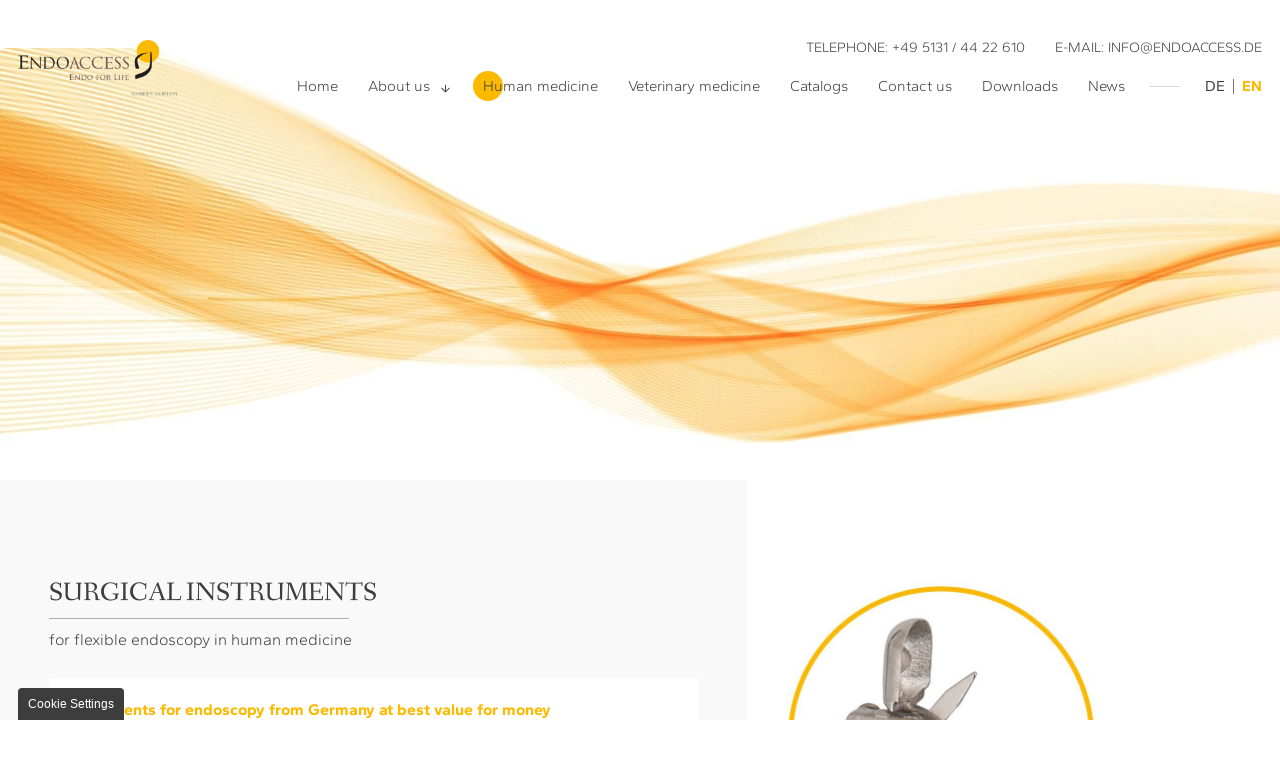

--- FILE ---
content_type: text/html; charset=UTF-8
request_url: https://www.endoaccess.de/en/human-medicine
body_size: 6344
content:
<!DOCTYPE html>
<html lang="en" data-fw-version="1.4.5" data-privacy-control="dark">
<head>
    <meta charset="utf-8">
    <title>Biopsy forceps and other endoscopy accessories | human medicine</title>
        <meta name="description" content="Ob für die Gastroenterologie, Bronchoskopie oder Koloskopie – wir bieten Ihnen erstklassige OP-Instrumente für die Humanmedizin. Mehr erfahren!">
        <meta property="og:title" content="Biopsy forceps and other endoscopy accessories | human medicine">
        <meta property="og:description" content="Ob für die Gastroenterologie, Bronchoskopie oder Koloskopie – wir bieten Ihnen erstklassige OP-Instrumente für die Humanmedizin. Mehr erfahren!">
        <meta property="og:type" content="website">
        <meta property="og:url" content="https://www.endoaccess.de">
        <meta property="og:image" content="/images/social_branding.png">
        <meta property="og:site_name" content="Endoaccess GmbH - Garbsen">    <meta name="author" content="Endoaccess GmbH - Garbsen">
    <meta name="viewport" content="width=device-width, height=device-height, initial-scale=1.0, user-scalable=0">
    <meta name="thumbnail" content="/images/social_branding.png">
    <meta name="theme-color" content="#FBB900">
    <meta name="format-detection" content="telephone=no">
    <link rel="canonical" href="https://www.endoaccess.de/en/human-medicine">
    <!-- Fav Icon -->
    <link rel="icon" href="/favicon.ico" type="image/x-icon">
    <!-- Styles -->
    <link rel="stylesheet" href="/css/styles.css?v=1702458076" media="screen">
    <link rel="stylesheet" href="/css/print.css?v=1702458076" media="print">
<script type="application/json" data-translations>{"FORM_SUBMISSION_ERROR":"Email not sent because the following errors have occurred:","FORM_SUBMISSION_SUCCESS":"Email successfully sent","Calculate route":"Calculate route","The field is required":"The field is required","Das Feld Datenschutzerkl\u00e4rung ist obligatorisch":"The field is required","Invalid email address":"Invalid email address","privacyPolicy_not_accepted":"Privacy policy field is mandatory"}</script><script type="text/javascript">(function (root) {
    let translations;

    root.__ = function (message) {
        if (translations === (void 0)) {
            let el = document.querySelector('script[data-translations]');

            try {
                translations = JSON.parse(el.textContent);
            } catch (e) {
                translations = {};
            }
        }

        return message in translations ? translations[message] : message;
    };
})(window);</script></head>
<body class="main-template no-js lang-en Human-medicine human-medicine" style="opacity:0">
      <input type="checkbox" id="navi-toggled">
      <a href="#content" tabindex="1" title="Skip Navigation" class="btn-focus">Skip Navigation</a>
      <a href="/sitemap" tabindex="1" title="View Sitemap" rel="nofollow" class="btn-focus">View Sitemap</a>
      <div id="page-wrap">
        <header id="header">
          <div class="fixed-header">
            <div class="row">
              <div class="col">
                <a href="/en/" title="Surgical Instruments and Endoscopy Accessories | Endoaccess" class="branding">
                  <img src="/images/layout/branding.png" alt="Endoaccess GmbH - Garbsen - Logo">
                </a>
      
                <div class="nav-section">
                  <ul class="contact-section">
                    <li>Telephone: <a href="tel:+4951314422610" title="Contact Endoaccess GmbH - Garbsen in 30826 Garbsen now." class="phone" data-event-type="click" data-event-name="Click To Call">+49 5131 / 44 22 610</a></li>
                    <li>E-Mail: <a href="//www.endoaccess.de" class="escape email" title="Write an email to Endoaccess GmbH - Garbsen in 30826 Garbsen." data-email="{&quot;name&quot;:&quot;info&quot;,&quot;host&quot;:&quot;endoaccess.de&quot;}">info<span class="escape">∂</span>endoaccess.de</a></li>
                  </ul>
                  <div class="firstLevel" id="navigation">
                    <ul class="language-change">
                      <li><a href="/" title="Chirurgische Instrumente und Endoskopie-Zubehör | Endoaccess">DE</a></li>
                      <li><a href="/en/" title="Surgical Instruments and Endoscopy Accessories | Endoaccess">EN</a></li>
                    </ul>
      
                    <nav>
                        <div style="background-size: cover;" class="cms-container-el default-container">
<div class="cms-navi navi-main" id="navi-main">
<ul class="navi navi-main">
<li class="index">
<a title="Surgical Instruments and Endoscopy Accessories | Endoaccess" class="index" href="/en/" target="_self">
Home</a>
</li>
<li class="about-us  has-sub">
<span title="Medical equipment for endoscopy | About us">
About us</span>
<ul class="sub">
<li class="about-us-endoaccess">
<a title="Medical equipment for endoscopy | Endo for life" class="about-us-endoaccess" href="/en/about-us/endoaccess" target="_self">
Endoaccess</a>
</li>
<li class="about-us-contact-person">
<a title="Surgical devices for endoscopy | contact person" class="about-us-contact-person" href="/en/about-us/contact-person" target="_self">
Contact Person</a>
</li>
</ul>
</li>
<li class="human-medicine active">
<a title="Biopsy forceps and other endoscopy accessories | human medicine" class="human-medicine active" href="/en/human-medicine" target="_self">
Human medicine</a>
</li>
<li class="veterinary-medicine">
<a title="Foreign body forceps and endoscocia accessories for veterinary medicine" class="veterinary-medicine" href="/en/veterinary-medicine" target="_self">
Veterinary medicine</a>
</li>
<li class="catalogs">
<a title="Buy endoscopy accessories from Germany | catalogues" class="catalogs" href="/en/catalogs" target="_self">
Catalogs</a>
</li>
<li class="contact">
<a title="Contact us | Endoaccess GmbH - Garbsen from Garbsen" class="contact" href="/en/contact/" target="_self">
Contact us</a>
</li>
<li class="downloads">
<a title="Surgical instruments for endoscopy | Downloads" class="downloads" href="/en/downloads" target="_self">
Downloads</a>
</li>
<li class="news">
<a title="Buy endoscopy accessories from Germany | Current" class="news" href="/en/news" target="_self">
News</a>
</li>
<li class="directions">
<a title="Your way to Endoaccess GmbH - Garbsen from Garbsen" class="directions" href="/en/directions" target="_self">
Directions</a>
</li>
<li class="legal-notice">
<a title="Endoaccess GmbH - Garbsen, 30826 Garbsen | Imprint" class="legal-notice" href="/en/legal-notice" target="_self">
Legal notice</a>
</li>
<li class="privacy-policy">
<a title="Processing of information and data of Endoaccess GmbH - Garbsen" class="privacy-policy" href="/en/privacy-policy" target="_self">
Privacy policy</a>
</li>
</ul>
</div>
</div>
                    </nav>
                  </div>
                </div>
              </div>
            </div>
          </div>
          <div class="claim-section">
      
            <!-- HEADER BG -->
            <div style="background-size: cover;" class="cms-container-el img-container">
<figure style="width: 100%; height: auto;" class="cms-image lightbox-zoom-image">
<img alt="Orange waves - abstract graphic" decoding="async" data-pic-cms-src="/upload/large/orange-wave_7_large_s3cCXbeNR5.jpg" src="[data-uri]" width="1920" height="594">
</figure>
</div>
      
            <!-- HEADER BG END -->
            <div class="row center">
              <div class="col giant-10">
                <a href="/en/" title="Surgical Instruments and Endoscopy Accessories | Endoaccess" class="branding">
                  <img src="/images/layout/branding.png" alt="Endoaccess GmbH - Garbsen - Logo">
                </a>
              </div>
            </div>
            <div class="row teaser-wrapper">
              <div class="col small-6 large-4 giant-3">
                <a href="/en/about-us/endoaccess" title="Medical equipment for endoscopy | Endo for life" class="lazy-bg">
                  <div class="inner">
                    <div class="text-wrap">
                      <div class="highlight">
                        About us
                      </div>
                      <p>We manufacture and sell surgical medical instruments for all areas of flexible endoscopy.</p>
                    </div>
                  </div>
                </a>
                
              </div>
              <div class="col small-6 large-4 giant-3">
                <a href="/en/human-medicine" title="Biopsy forceps and other endoscopy accessories | human medicine" class="lazy-bg">
                  <div class="inner">
                    <div class="text-wrap">
                      <div class="highlight">
                        Human medicine
                      </div>
                      <p>Whether for gastroenterology, bronchoscopy or colonoscopy: we offer first-class surgical instruments for human medicine.</p>
                    </div>
                  </div>
                </a>
              </div>
              <div class="col small-6 large-4 giant-3">
                <a href="/en/veterinary-medicine" title="Foreign body forceps and endoscocia accessories for veterinary medicine" class="lazy-bg">
                  <div class="inner">
                    <div class="text-wrap">
                      <div class="highlight">
                        Veterinary medicine
                      </div>
                      <p>Are you looking for endoscopy instruments for veterinary surgical procedures / endoscopies? Then take a look here on our homepage.</p>
                    </div>
                  </div>
                </a>
              </div>
              <div class="col small-6 large-4 giant-3">
                <a href="/en/catalogs" title="Buy endoscopy accessories from Germany | catalogues" class="lazy-bg">
                  <div class="inner">
                    <div class="text-wrap">
                      <div class="highlight">
                        Catalogues
                      </div>
                      <p>Whether disposable surgical instruments or reusable devices - in the catalog you can get a first impression of our range of products.</p>
                    </div>
                  </div>
                </a>
              </div>
            </div>     
            <div class="row center">
              <div class="col large-10 huge-7 full-6">
                <span class="main-claim">Manufactured for  <strong>human medicine</strong> with materials and know-how from Germany.</span>
              </div>
            </div> 
          </div>
          </header>
      	<main id="content">
      		<div style="background-size: cover;" class="cms-container-el default-container">
<div class="row stretch start">
<div class="col">
<div class="row middle noGapTop stretch start">
<div class="col medium-8 giant-7 section grey left">
<div class="row center stretch start">
<div class="col giant-11 huge-10 full-8">
<h1 class="cms-title">
<span>Surgical Instruments</span>for flexible endoscopy in human medicine</h1>
<div class="cms-article special">
<p>Instruments for endoscopy from Germany at best value for money</p></div>
<div class="cms-article">
<p><strong>German engineering</strong> is renowned across the world. This is true even for the smallest types of technology and especially for surgical instruments which are used in endoscopic surgery. Experience and dexterity allow us to design and produce high-quality surgical accessories for various endoscopy applications.</p></div>
</div>
</div>
</div>
<div class="col medium-4 giant-5 small-10 img-cage right">
<figure class="cms-image">
<img alt="Endoaccess" decoding="async" data-pic-cms-src="/upload/large/humanmedizin-geraete01_317_large_o5uq9hZJ4L.jpg" src="[data-uri]" width="1001" height="676">
</figure>
</div>
</div>
<div class="row middle stretch start">
<div class="col medium-4 giant-5 small-10 img-cage left flip">
<figure class="cms-image">
<img alt="Endoaccess" decoding="async" data-pic-cms-src="/upload/large/humanmedizin-geraete02_large_lJkZBc_PP8.jpg" src="[data-uri]" width="1001" height="676">
</figure>
</div>
<div class="col medium-8 giant-7 section grey right">
<div class="row center stretch start">
<div class="col giant-11 huge-10 full-8">
<h2 class="cms-title">
<span>Gastroenterology / bronchoscopy / colonoscopy –</span> surgical instruments for human medicine</h2>
<div class="cms-article">
<p>Our instruments can be used for gastroenterology, colonoscopy and bronchoscopy and other means of flexible endoscopy on humans. Please refer to our most recent catalog which displays all our products such as:</p>
<ul>
<li><strong>ESD instruments</strong> e.g. disposable coagulation forceps, dissection scissors and other disposable knifes</li>
<li><strong>Disposable ERCP instruments</strong> e.g. papillotomes, catheters (double or triple lumen), needle electrodes, retrieval baskets, cytology brushes</li>
<li><strong>Biopsy forceps</strong> with excellent cutting performance designed for any purpose</li>
<li><strong>HF instruments</strong> like polypectomy snares, hot biopsy forceps, coagulation electrodes, needle electrodes</li>
<li><strong>Disposable injection needles</strong> for the injection of tumors or drug administration</li>
<li><strong>Disposable instruments</strong> such as cytology brushes, standard or fog spray catheters, snares with bag, retrieval baskets (stainless steel or nitinol)</li>
<li><strong>Specially designed disposable instruments for foreign body retrieval</strong> excellent gripping force and easy handling allow for safe and secure extraction</li>
</ul></div>
</div>
</div>
</div>
</div>
<div class="row middle noGapTop stretch start">
<div class="col medium-8 giant-7 section grey left">
<div class="row center stretch start">
<div class="col giant-11 huge-10 full-8">
<div class="cms-article">
<ul>
<li><strong>Disposable and reusable cleaning brushes</strong> in various designs like e.g. symmetrical or asymmetrical brushes or various types of valve cleaning brushes</li>
<li><strong>Reusable surgical instruments</strong> like biopsy forceps, grasping forceps, scissors type knifes, half-scissors type knifes, polyp grippers or retrieval baskets</li>
<li><strong>Reusable HF instruments</strong> such as coagulation electrodes, biopsy forceps, needle electrodes, polypectomy snares</li>
<li><strong>Reusable spray catheters and cytology brushes</strong></li>
<li><strong>Other surgical accessories</strong> like disposable polyp traps, bite blocks, colonoscopy shorts, valve caps</li>
</ul>
<p>Do you have any <strong>special requests</strong> or need one of the existing products to be altered according to your needs? We will be happy to advise you and, if possible, produce <strong>your requested surgical endoscopic instrument</strong>. Professional consulting of our global customers has been a supporting pillar of our services from the very first day of our foundation. A wide range of fairly priced disposable and reusable instruments adds to complete this service.</p></div>
</div>
</div>
</div>
<div class="col medium-4 giant-5 small-10 img-cage right">
<figure class="cms-image">
<img alt="Endoaccess" decoding="async" data-pic-cms-src="/upload/large/humanmedizin-geraete03_large_07t8YqLV2n.jpg" src="[data-uri]" width="1001" height="676">
</figure>
</div>
</div>
<div class="row middle noGapTop stretch start">
<div class="col medium-4 giant-5 small-10 img-cage left flip">
<figure class="cms-image">
<img alt="Endoaccess" decoding="async" data-pic-cms-src="/upload/large/endoaccess-geraete01_671_large_NtRFgquw5p.jpg" src="[data-uri]" width="1001" height="676">
</figure>
</div>
<div class="col medium-8 giant-7 section grey right">
<div class="row center stretch start">
<div class="col giant-11 huge-10 full-8">
<div class="cms-article">
<div>
<h4>Reusable surgical instruments such as biopsy forceps or grasping forceps.</h4>
</div>
<div>
<p><strong>Advantages of disposable products for flexible endoscopy&nbsp;</strong></p>
<ul>
<li>are available at any time when needed, as they do not have to be prepared</li>
<li>Provide the greatest safety for the patient, as there is no cross-contamination</li>
<li>offer diagnostic certainty. Foreign tissue is not carried over and any misdiagnoses that may arise are avoided.</li>
<li>there are no additional costs for sterilisation equipment and sterilisation specialists</li>
</ul>
</div>
<div>
<p><strong>Reusable products:</strong></p>
<ul>
<li>High quality instruments</li>
<li>require less storage space</li>
<li>are cost-effective if sterilisation equipment is available</li>
<li>less waste</li>
</ul>
</div></div>
</div>
</div>
</div>
</div>
</div>
</div>
</div>
      	</main>
      	<footer id="footer">
      		<div style="background-size: cover;" class="cms-container-el default-container">
<div class="cms-map">
<div data-route-planner>
<iframe style data-iframe="googlemaps" title="Map" data-map-el-lazy-load data-src="https://www.google.com/maps/embed/v1/place?key=AIzaSyCL16T3evFhuQOfX2a9Wtv7u7hfcTSGnGY&amp;zoom=14&amp;q=Endoaccess%2BGmbH%2B-%2BGarbsen%2C%2BFeldriethe%2B1%2C%2B30826%2BGarbsen" allowfullscreen></iframe></div>
</div>
<div class="row sectionSmall center stretch start">
<div class="col giant-10 full-12 info-container">
<div style="background-size: cover;" class="cms-container-el left-ctn">
<div class="cms-article">
<p>Endoaccess GmbH - Garbsen</p></div>
<div class="cms-article">
<p><strong>Feldriethe 1</strong>, 30826 Garbsen</p></div>
<div class="cms-article">
<p><strong>Mon - Thu:</strong> 08:00 am - 15:00 pm | <strong>Fri:</strong> 08:00 am - 12:00 pm</p></div>
</div>
<div class="cms-navi">
<ul class="navi navi-add">
<li class="index">
<a title="Surgical Instruments and Endoscopy Accessories | Endoaccess" class="index" href="/en/" target="_self">
Home</a>
</li>
<li class="contact">
<a title="Contact us | Endoaccess GmbH - Garbsen from Garbsen" class="contact" href="/en/contact/" target="_self">
Contact us</a>
</li>
<li class="directions">
<a title="Your way to Endoaccess GmbH - Garbsen from Garbsen" class="directions" href="/en/directions" target="_self">
Directions</a>
</li>
<li class="legal-notice">
<a title="Endoaccess GmbH - Garbsen, 30826 Garbsen | Imprint" class="legal-notice" href="/en/legal-notice" target="_self">
Legal notice</a>
</li>
<li class="privacy-policy">
<a title="Processing of information and data of Endoaccess GmbH - Garbsen" class="privacy-policy" href="/en/privacy-policy" target="_self">
Privacy policy</a>
</li>
</ul>
</div>
</div>
</div>
</div>
      	</footer>
      </div>
      <ul id="quickbar">
      	<li>
             <div class="contact-wrapper">
               <span><i class="icon icon-phone"></i><a href="tel:+4951314422610" title="Contact Endoaccess GmbH - Garbsen in 30826 Garbsen now." class="phone" data-event-type="click" data-event-name="Click To Call">+49 5131 / 44 22 610</a></span>
               <span><i class="icon icon-envelope"></i><a href="//www.endoaccess.de" class="escape email" title="Write an email to Endoaccess GmbH - Garbsen in 30826 Garbsen." data-email="{&quot;name&quot;:&quot;info&quot;,&quot;host&quot;:&quot;endoaccess.de&quot;}">info<span class="escape">∂</span>endoaccess.de</a></span>
             </div>
        </li>
      	<li>
      		<label for="navi-toggled"><span>Menu</span></label>
      	</li>
      </ul>
      <a href="#" class="back-to-top icon icon-caret-up" title="Back to top"><span>Back to top</span></a>

      <noscript>
        <input type="checkbox" id="noticebar">
        <label for="noticebar"></label>
        <div>
          <span class="col"><b>Attention:</b> <br>JavaScript is not activated! Please enable<a title="How to enable JavaScript in your browser" target="_blank" href="https://www.enable-javascript.com/en/" rel="noopener">JavaScript</a> to enjoy the full functionality of this and other websites.</span>
        </div>
      </noscript>
      <!-- JS -->
      <script>var cssData = {
    'image-path':            '"../images/" !default',
    'base-font-size':        '16px',
    'base-line-height':      '26px',
    'h1-size':               '26px',
    'h2-size':               '18px',
    'h3-size':               '17px',
    'h4-size':               '18px',
    'h5-size':               '17px',
    'h6-size':               '16px',
    'display-font':          'FanwoodText',
    'main-font':             'Gantari',
    'icon-font':             'Icomoon',
    'colors': {
        'primary':          '#FBB900',
        'light':            '#fff',
        'shiny':            '#F9F9F9',        
        'medium':           '#F2F2F0',
        'dark':             '#3D3D3D',
        'black':            '#000',        
        'border':           '#bbb',
        'alert':            '#D85D00'
    },
    'base-gap':             '18px',
    'rowMaxWidth':          '1620px',
    /* columnCount is required for cms4 for legacy reasons */
    'columnCount':          12,
    'column-count':         '$columnCount',
    'base-border':          '1px solid $border',
    'base-border-radius':   '4px',
    'base-box-shadow':      '0px 5px 10px 0px rgba($dark, .2)',
    'outline':              '1px dotted $alert',
    'bpContext':            '16px',
    'hide-text-direction':  'right',
    'icon-map': {
        'caret-right':      "\\e902",
        'caret-up':         "\\e903",
        'exclamation':      "\\e90d",
        'minus':            "\\e90c",
        'plus':             "\\e90a",
        'times':            "\\e909",
        'phone':            "\\ea81",
        'clock':            "\\e968",
        'play':             "\\ea29",
        'attention':        "\\e90e",  
        'gesture-phone':    "\\e9e4",
        'arrow-right':      "\\ea2a",
        'angle-right':      "\\ea1f",        
        'envelope':         "\\e9b0",
        'link':             "\\ea2d",                
        'map-marker':       "\\ea3d"      
    },
    'gridMap': {
        'default': {
            'width':        '0px',
            'cols':         [1,2,3,4,5,6,7,8,9,10,11,12,'auto'],
            'prefix':       [0,1,2,3,4,5,6,7,8,9,10,11,12],
            'suffix':       [0,1,2,3,4,5,6,7,8,9,10,11,12],
            'start':        ['justify-content:flex-start'],
            'center':       ['justify-content:center'],
            'end':          ['justify-content:flex-end'],
            'between':      ['justify-content:space-between'],
            'around':       ['justify-content:space-around'],
            'top':          ['align-items:flex-start'],
            'middle':       ['align-items:center'],
            'baseline':     ['align-items:flex-baseline'],
            'bottom':       ['align-items:flex-end'],
            'stretch':      ['align-items:stretch'],
            'reverse':      ['flex-direction:row-reverse'],
            'forward':      ['flex-direction:row'],
            'first':        ['order:-1'],
            'last':         ['order:1'],
            'unset':        ['order:0']
        },
        'tiny': {
            'width':        '480px',
            'cols':         [1,2,3,4,5,6,7,8,9,10,11,12,'auto'],
            'prefix':       [0,1,2,3,4,5,6,7,8,9,10,11,12],
            'suffix':       [0,1,2,3,4,5,6,7,8,9,10,11,12],
            'start':        ['justify-content:flex-start'],
            'center':       ['justify-content:center'],
            'end':          ['justify-content:flex-end'],
            'between':      ['justify-content:space-between'],
            'around':       ['justify-content:space-around'],
            'top':          ['align-items:flex-start'],
            'middle':       ['align-items:center'],
            'baseline':     ['align-items:flex-baseline'],
            'bottom':       ['align-items:flex-end'],
            'stretch':      ['align-items:stretch'],
            'reverse':      ['flex-direction:row-reverse'],
            'forward':      ['flex-direction:row'],
            'first':        ['order:-1'],
            'last':         ['order:1'],
            'unset':        ['order:0']
        },
        'small': {
            'width':        '640px',
            'cols':         [1,2,3,4,5,6,7,8,9,10,11,12,'auto'],
            'prefix':       [0,1,2,3,4,5,6,7,8,9,10,11,12],
            'suffix':       [0,1,2,3,4,5,6,7,8,9,10,11,12],
            'start':        ['justify-content:flex-start'],
            'center':       ['justify-content:center'],
            'end':          ['justify-content:flex-end'],
            'between':      ['justify-content:space-between'],
            'around':       ['justify-content:space-around'],
            'top':          ['align-items:flex-start'],
            'middle':       ['align-items:center'],
            'baseline':     ['align-items:flex-baseline'],
            'bottom':       ['align-items:flex-end'],
            'stretch':      ['align-items:stretch'],
            'reverse':      ['flex-direction:row-reverse'],
            'forward':      ['flex-direction:row'],
            'first':        ['order:-1'],
            'last':         ['order:1'],
            'unset':        ['order:0']
        },
        'medium': {
            'width':        '760px',
            'cols':         [1,2,3,4,5,6,7,8,9,10,11,12,'auto'],
            'prefix':       [0,1,2,3,4,5,6,7,8,9,10,11,12],
            'suffix':       [0,1,2,3,4,5,6,7,8,9,10,11,12],
            'start':        ['justify-content:flex-start'],
            'center':       ['justify-content:center'],
            'end':          ['justify-content:flex-end'],
            'between':      ['justify-content:space-between'],
            'around':       ['justify-content:space-around'],
            'top':          ['align-items:flex-start'],
            'middle':       ['align-items:center'],
            'baseline':     ['align-items:flex-baseline'],
            'bottom':       ['align-items:flex-end'],
            'stretch':      ['align-items:stretch'],
            'reverse':      ['flex-direction:row-reverse'],
            'forward':      ['flex-direction:row'],
            'first':        ['order:-1'],
            'last':         ['order:1'],
            'unset':        ['order:0']
        },
        'large': {
            'width':        '992px',
            'cols':         [1,2,3,4,5,6,7,8,9,10,11,12,'auto'],
            'prefix':       [0,1,2,3,4,5,6,7,8,9,10,11,12],
            'suffix':       [0,1,2,3,4,5,6,7,8,9,10,11,12],
            'start':        ['justify-content:flex-start'],
            'center':       ['justify-content:center'],
            'end':          ['justify-content:flex-end'],
            'between':      ['justify-content:space-between'],
            'around':       ['justify-content:space-around'],
            'top':          ['align-items:flex-start'],
            'middle':       ['align-items:center'],
            'baseline':     ['align-items:flex-baseline'],
            'bottom':       ['align-items:flex-end'],
            'stretch':      ['align-items:stretch'],
            'reverse':      ['flex-direction:row-reverse'],
            'forward':      ['flex-direction:row'],
            'first':        ['order:-1'],
            'last':         ['order:1'],
            'unset':        ['order:0']
        },
        'giant': {
            'width':        '1200px',
            'cols':         [1,2,3,4,5,6,7,8,9,10,11,12,'auto'],
            'prefix':       [0,1,2,3,4,5,6,7,8,9,10,11,12],
            'suffix':       [0,1,2,3,4,5,6,7,8,9,10,11,12],
            'start':        ['justify-content:flex-start'],
            'center':       ['justify-content:center'],
            'end':          ['justify-content:flex-end'],
            'between':      ['justify-content:space-between'],
            'around':       ['justify-content:space-around'],
            'top':          ['align-items:flex-start'],
            'middle':       ['align-items:center'],
            'baseline':     ['align-items:flex-baseline'],
            'bottom':       ['align-items:flex-end'],
            'stretch':      ['align-items:stretch'],
            'reverse':      ['flex-direction:row-reverse'],
            'forward':      ['flex-direction:row'],
            'first':        ['order:-1'],
            'last':         ['order:1'],
            'unset':        ['order:0']
        },
        'huge': {
            'width':        '1364px',
            'cols':         [1,2,3,4,5,6,7,8,9,10,11,12,'auto'],
            'prefix':       [0,1,2,3,4,5,6,7,8,9,10,11,12],
            'suffix':       [0,1,2,3,4,5,6,7,8,9,10,11,12],
            'start':        ['justify-content:flex-start'],
            'center':       ['justify-content:center'],
            'end':          ['justify-content:flex-end'],
            'between':      ['justify-content:space-between'],
            'around':       ['justify-content:space-around'],
            'top':          ['align-items:flex-start'],
            'middle':       ['align-items:center'],
            'baseline':     ['align-items:flex-baseline'],
            'bottom':       ['align-items:flex-end'],
            'stretch':      ['align-items:stretch'],
            'reverse':      ['flex-direction:row-reverse'],
            'forward':      ['flex-direction:row'],
            'first':        ['order:-1'],
            'last':         ['order:1'],
            'unset':        ['order:0']
        },
        'full': {
            'width':        '1520px',
            'cols':         [1,2,3,4,5,6,7,8,9,10,11,12,'auto'],
            'prefix':       [0,1,2,3,4,5,6,7,8,9,10,11,12],
            'suffix':       [0,1,2,3,4,5,6,7,8,9,10,11,12],
            'start':        ['justify-content:flex-start'],
            'center':       ['justify-content:center'],
            'end':          ['justify-content:flex-end'],
            'between':      ['justify-content:space-between'],
            'around':       ['justify-content:space-around'],
            'top':          ['align-items:flex-start'],
            'middle':       ['align-items:center'],
            'baseline':     ['align-items:flex-baseline'],
            'bottom':       ['align-items:flex-end'],
            'stretch':      ['align-items:stretch'],
            'reverse':      ['flex-direction:row-reverse'],
            'forward':      ['flex-direction:row'],
            'first':        ['order:-1'],
            'last':         ['order:1'],
            'unset':        ['order:0']
        },
        'cut': {
            'width':        '$rowMaxWidth',
            'cols':         [1,2,3,4,5,6,7,8,9,10,11,12,'auto'],
            'prefix':       [0,1,2,3,4,5,6,7,8,9,10,11,12],
            'suffix':       [0,1,2,3,4,5,6,7,8,9,10,11,12],
            'start':        ['justify-content:flex-start'],
            'center':       ['justify-content:center'],
            'end':          ['justify-content:flex-end'],
            'between':      ['justify-content:space-between'],
            'around':       ['justify-content:space-around'],
            'top':          ['align-items:flex-start'],
            'middle':       ['align-items:center'],
            'baseline':     ['align-items:flex-baseline'],
            'bottom':       ['align-items:flex-end'],
            'stretch':      ['align-items:stretch'],
            'reverse':      ['flex-direction:row-reverse'],
            'forward':      ['flex-direction:row'],
            'first':        ['order:-1'],
            'last':         ['order:1'],
            'unset':        ['order:0']
        },
    }
}
</script><script src="/js/_require.js?v=1702458076"></script>

      <!-- Schema.org -->
      <script type="application/ld+json">{
        "@context" : "http://schema.org",
        "@type" : "LocalBusiness",
        "address" : {
          "@type": "PostalAddress",
          "addressLocality":"Garbsen",
          "addressCountry": "DE",
          "postalCode":"30826",
          "streetAddress": "Feldriethe 1"
        },
        "description":"Ob für die Gastroenterologie, Bronchoskopie oder Koloskopie – wir bieten Ihnen erstklassige OP-Instrumente für die Humanmedizin. Mehr erfahren!",
        "name":"Endoaccess GmbH - Garbsen",
        "url":"//www.endoaccess.de",
        "image":"//www.endoaccess.de/images/social_branding.png",
        "telephone":"+49 5131 / 44 22 610",
        "openingHours": ["Mo 08:00 - 15:00", "Tu 08:00 - 15:00", "We 08:00 - 15:00", "Th 08:00 - 15:00", "Fr 08:00 - 12:00"]      }</script>
<script data-website-brand="securewebsystems.net" src="/_rassets/csite_modules.js?v=1702458076"></script><script src="/usecurez.js?k=R16C48189W47972&amp;v=1702458076" type="text/javascript" defer="defer"></script><noscript><div><img src="/usecurez.jpg?k=R16C48189W47972&amp;noscript=1" alt="Counter"></div></noscript><link rel="stylesheet" href="/_rassets/cms_defaults.css?v=1702458076">
<script data-webpack-metadata data-cms-wp-public-path="/_rassets/"></script></body>
</html>


--- FILE ---
content_type: application/javascript
request_url: https://www.endoaccess.de/js/_require.js?v=1702458076
body_size: 1429
content:
rIt({
    "*": {
        "assets": ["/js/_essentials/notifications.js", "/js/_essentials/basics.js", "/js/_essentials/ruffnav.js", "/privacyControl-2.0.conf.js", "/js/_essentials/privacyControl-2.js"],
        "function": "always"
    },
    "body.isOldBrowser": {
        "assets": ["/js/_essentials/note.oldBrowser.js"]
    },
    "body.dev-mode": {
        "assets": ["/js/_essentials/devMode.js"]
    },
    ".cms-image.lightbox-zoom-image, .cms-gallery.modalGallery": {
        "assets": ["/js/vendor/baguetteBox.js"],
        "function": function (selector) {
            baguetteBox.run(selector, { noScrollbars: true, async: true, preload: 0 });
        }
    },
    "picture, :not(picture) > img[data-src], .lazy-bg": {
        "assets": ["/js/_essentials/basics.js", "/js/_essentials/lazyLoad.js"],
        "function": function (selector) {
            new LazyLoad({ selector: selector });
        }
    },
    "form[action*='formixapp.com']:not([data-evercaptcha])": {
        "assets": ["/js/_essentials/basics.js", "/js/_essentials/formix.js"],
        "function": function (selector) {
            new Formix({ selector: selector });
        }
    },
    "form[data-evercaptcha]": {
        "assets": ["/js/_essentials/basics.js", "/js/_essentials/formix.js", "/securewebapps/evercdn/assets/evercaptcha/v1/scripts/main.min.js"],
        "function": function (selector) {
            const formix = new Formix({
                selector: selector,
                eventName: "evercaptcha-valid"
            });
            const everCaptcha = new EverCAPTCHA(selector, true, {
                hookSending: true
            });
        },
        "lazy": true
    }
});

function always()
{
    new Ruffnav();
    new ScrollDir(document.body);

    privacyCtrl = new PrivacyControl({
        deps: {
            googlemaps: true,
            youtube: false
        }
    });

    window.onload = function () {
        const elements = document.querySelectorAll('.btn-area .btn');

        for (let i = 0; i < elements.length; i++) {
            const element = elements[i];
            const text = element.textContent.trim();
            const firstSpaceIndex = text.indexOf(' ');
            const firstWord = text.substring(0, firstSpaceIndex !== -1 ? firstSpaceIndex : text.length);

            // Erstelle ein neues span-Element mit der Klasse "special" und setze den Inhalt auf das erste Wort
            const specialSpan = document.createElement('span');
            specialSpan.className = 'special';
            specialSpan.textContent = firstWord;

            // Ersetze das erste Wort im Element durch das neue span-Element
            const remainingText = text.substring(firstWord.length);
            element.innerHTML = '';
            element.appendChild(specialSpan);
            element.appendChild(document.createTextNode(remainingText));
        }
    };
}


/**
 * require it! (dependencies)
 * @author Dominik Kressler
 * @version 1.0.0
 * @date 2021-02-09
 */
function rIt(rules){if(Object.keys(rules).length===0||rules.constructor!==Object){return false}let instantRules={},lazyRules={};if(!window.rItLoaded){window.rItLoaded=[]}for(let key in rules){if(!(rules[key].assets instanceof Array)){rules[key].assets=[]}rules[key].selector=key;if(document.querySelector(key)!==null){if(rules[key].lazy){lazyRules[key]=rules[key]}else{instantRules[key]=rules[key]}}}loadAsset=async asset=>{if(window.rItLoaded.indexOf(asset)>-1){return false}return new Promise((resolve,reject)=>{window.rItLoaded.push(asset);if(asset.indexOf('.css',asset.length-4)!==-1||asset.indexOf('rforce=css')>-1){var node=document.createElement('link');node.setAttribute('href',asset);node.setAttribute('rel','stylesheet')}else{var node=document.createElement('script');node.src=asset;node.setAttribute('defer','defer')}node.onload=async()=>{resolve(true)};document.body.appendChild(node)})};if(Object.keys(lazyRules).length>0){let observer=new IntersectionObserver(function(entries){if(entries[0].intersectionRatio<=0){return;}let selector=entries[0].target.dataset.ritSelector;let rule=lazyRules[selector];(async()=>{for(let asset of rule.assets){await loadAsset(asset)}if(typeof rule['function']=='string'){window[rule['function']](selector)}if(typeof rule['function']=='function'){rule['function'](selector)}})();observer.unobserve(entries[0].target)},{threshold:0.01});for(let key in lazyRules){let selector=key;let target=document.querySelector(selector);target.dataset.ritSelector=selector;observer.observe(target)}}if(Object.keys(instantRules).length>0){(async()=>{for(let key in instantRules){let rule=instantRules[key];for(let asset of rule.assets){await loadAsset(asset)}if(typeof rule['function']=='string'){window[rule['function']](key)}if(typeof rule['function']=='function'){rule['function'](key)}}})()}return this}

/**
 *add and remove class scroll for body on scroll and load */
var scrollpos = window.pageYOffset || document.documentElement.scrollTop; var body = document.body; function add_class_on_scroll() { body.classList.add("scroll"); } function remove_class_on_scroll() { body.classList.remove("scroll"); } window.addEventListener('scroll', function() { scrollpos = window.pageYOffset || document.documentElement.scrollTop; if(scrollpos > 1){ add_class_on_scroll(); } else { remove_class_on_scroll(); } }); scrollpos = window.pageYOffset || document.documentElement.scrollTop; if(scrollpos > 1){ add_class_on_scroll(); } else { remove_class_on_scroll(); }

--- FILE ---
content_type: application/x-javascript
request_url: https://www.endoaccess.de/usecurezc.js?isnew=1&cookie_enabled=0&path_name=https%3A//www.endoaccess.de/en/human-medicine&referer=&domain=www.endoaccess.de&k=R16C48189W47972&sw=1280&sh=720
body_size: -361
content:
V_COUNTER.hit='2304397473';